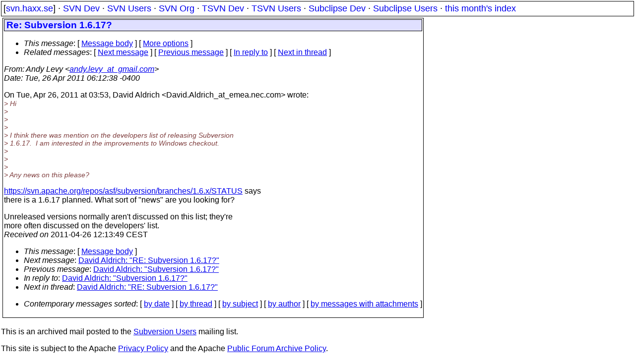

--- FILE ---
content_type: text/html
request_url: https://svn.haxx.se/users/archive-2011-04/0318.shtml
body_size: 1810
content:
<!DOCTYPE HTML PUBLIC "-//W3C//DTD HTML 4.01 Transitional//EN" "http://www.w3.org/TR/html4/loose.dtd">
<html lang="en">
<head>
<title>Subversion Users: Re: Subversion 1.6.17?</title>
<link rel="STYLESHEET" type="text/css" href="/svn.css">
</head>
<body>
<div class="topmenu">
[<a href="/">svn.haxx.se</a>] &middot;
<a href="/dev/">SVN Dev</a> &middot;
<a href="/users/">SVN Users</a> &middot;
<a href="/org/">SVN Org</a> &middot;
<a href="/tsvn/">TSVN Dev</a> &middot;
<a href="/tsvnusers/">TSVN Users</a> &middot;
<a href="/subdev/">Subclipse Dev</a> &middot;
<a href="/subusers/">Subclipse Users</a> &middot;
<a href="./">this month's index</a>
</div>
<table><tr valign="top"><td>
<div class="box">


<div class="head">
<h1>Re: Subversion 1.6.17?</h1>
<!-- received="Tue Apr 26 12:13:49 2011" -->
<!-- isoreceived="20110426101349" -->
<!-- sent="Tue, 26 Apr 2011 06:12:38 -0400" -->
<!-- isosent="20110426101238" -->
<!-- name="Andy Levy" -->
<!-- email="andy.levy_at_gmail.com" -->
<!-- subject="Re: Subversion 1.6.17?" -->
<!-- id="BANLkTikiifLzH91L=YdTS7RnbFcAioDYBQ_at_mail.gmail.com" -->
<!-- charset="ISO-8859-1" -->
<!-- inreplyto="0CCCA5445D7FCB4298BBF0739D4FDD52031DBFDC9C1C&#64;EUEXCLU01.EU.NEC.COM" -->
<!-- expires="-1" -->
<map id="navbar" name="navbar">
<ul class="links">
<li>
<dfn>This message</dfn>:
[ <a href="#start" name="options1" id="options1" tabindex="1">Message body</a> ]
 [ <a href="#options2">More options</a> ]
</li>
<li>
<dfn>Related messages</dfn>:
<!-- unext="start" -->
[ <a href="0319.shtml" title="David Aldrich: &quot;RE: Subversion 1.6.17?&quot;">Next message</a> ]
[ <a href="0317.shtml" title="David Aldrich: &quot;Subversion 1.6.17?&quot;">Previous message</a> ]
[ <a href="0317.shtml" title="David Aldrich: &quot;Subversion 1.6.17?&quot;">In reply to</a> ]
<!-- unextthread="start" -->
[ <a href="0319.shtml" title="David Aldrich: &quot;RE: Subversion 1.6.17?&quot;">Next in thread</a> ]
<!-- ureply="end" -->
</li>
</ul>
</map>
</div>
<!-- body="start" -->
<div class="mail">
<address class="headers">
<span id="from">
<dfn>From</dfn>: Andy Levy &lt;<a href="mailto:andy.levy_at_gmail.com?Subject=Re:%20Subversion%201.6.17?">andy.levy_at_gmail.com</a>&gt;
</span><br />
<span id="date"><dfn>Date</dfn>: Tue, 26 Apr 2011 06:12:38 -0400</span><br />
</address>
<p>
On Tue, Apr 26, 2011 at 03:53, David Aldrich &lt;David.Aldrich_at_emea&#46;<!--nospam-->nec.com&gt; wrote:
<br />
<em class="quotelev1">&gt; Hi
</em><br />
<em class="quotelev1">&gt;
</em><br />
<em class="quotelev1">&gt;
</em><br />
<em class="quotelev1">&gt;
</em><br />
<em class="quotelev1">&gt; I think there was mention on the developers list of releasing Subversion
</em><br />
<em class="quotelev1">&gt; 1.6.17.� I am interested in the improvements to Windows checkout.
</em><br />
<em class="quotelev1">&gt;
</em><br />
<em class="quotelev1">&gt;
</em><br />
<em class="quotelev1">&gt;
</em><br />
<em class="quotelev1">&gt; Any news on this please?
</em><br />
<p><a href="https://svn.apache.org/repos/asf/subversion/branches/1.6.x/STATUS">https://svn.apache.org/repos/asf/subversion/branches/1.6.x/STATUS</a> says
<br />
there is a 1.6.17 planned. What sort of &quot;news&quot; are you looking for?
<br />
<p>Unreleased versions normally aren't discussed on this list; they're
<br />
more often discussed on the developers' list.
<br />
<span id="received"><dfn>Received on</dfn> 2011-04-26 12:13:49 CEST</span>
</div>
<!-- body="end" -->
<div class="foot">
<map id="navbarfoot" name="navbarfoot" title="Related messages">
<ul class="links">
<li><dfn>This message</dfn>: [ <a href="#start">Message body</a> ]</li>
<!-- lnext="start" -->
<li><dfn>Next message</dfn>: <a href="0319.shtml" title="Next message in the list">David Aldrich: "RE: Subversion 1.6.17?"</a></li>
<li><dfn>Previous message</dfn>: <a href="0317.shtml" title="Previous message in the list">David Aldrich: "Subversion 1.6.17?"</a></li>
<li><dfn>In reply to</dfn>: <a href="0317.shtml" title="Message to which this message replies">David Aldrich: "Subversion 1.6.17?"</a></li>
<!-- lnextthread="start" -->
<li><dfn>Next in thread</dfn>: <a href="0319.shtml" title="Next message in this discussion thread">David Aldrich: "RE: Subversion 1.6.17?"</a></li>
<!-- lreply="end" -->
</ul>
<ul class="links">
<li><a name="options2" id="options2"></a><dfn>Contemporary messages sorted</dfn>: [ <a href="date.shtml#318" title="Contemporary messages by date">by date</a> ] [ <a href="index.shtml#318" title="Contemporary discussion threads">by thread</a> ] [ <a href="subject.shtml#318" title="Contemporary messages by subject">by subject</a> ] [ <a href="author.shtml#318" title="Contemporary messages by author">by author</a> ] [ <a href="attachment.shtml" title="Contemporary messages by attachment">by messages with attachments</a> ]</li>
</ul>
</map>
</div>
<!-- trailer="footer" -->
</div>
</td><td>
</td></tr></table>
<p>
 This is an archived mail posted to the <a href="/users/">Subversion Users</a>
 mailing list.</p>
<p>This site is subject to the Apache <a href="https://privacy.apache.org/policies/privacy-policy-public.html">Privacy Policy</a> and the Apache <a href="https://www.apache.org/foundation/public-archives.html">Public Forum Archive Policy</a>.



</body>
</html>
